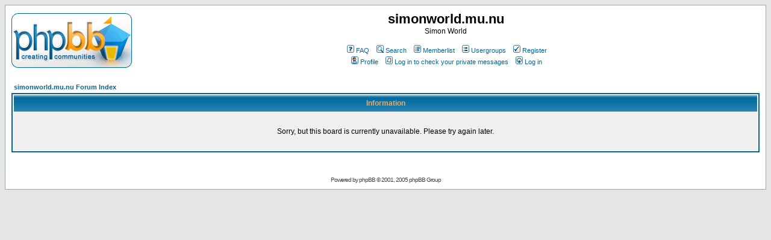

--- FILE ---
content_type: text/html; charset=UTF-8
request_url: http://www.simonworld.mu.nu/talk/profile.php?mode=editprofile&sid=f538df66a860c6ce08fb04a68d5e91e6
body_size: 3813
content:
<!DOCTYPE HTML PUBLIC "-//W3C//DTD HTML 4.01 Transitional//EN">
<html dir="ltr">
<head>
<meta http-equiv="Content-Type" content="text/html; charset=iso-8859-1">
<meta http-equiv="Content-Style-Type" content="text/css">

<link rel="top" href="./index.php?sid=ea58878af22dd121f563496b344f71d0" title="simonworld.mu.nu Forum Index" />
<link rel="search" href="./search.php?sid=ea58878af22dd121f563496b344f71d0" title="Search" />
<link rel="help" href="./faq.php?sid=ea58878af22dd121f563496b344f71d0" title="FAQ" />
<link rel="author" href="./memberlist.php?sid=ea58878af22dd121f563496b344f71d0" title="Memberlist" />

<title>simonworld.mu.nu :: </title>
<!-- link rel="stylesheet" href="templates/subSilver/subSilver.css" type="text/css" -->
<style type="text/css">
<!--
/*
  The original subSilver Theme for phpBB version 2+
  Created by subBlue design
  http://www.subBlue.com

  NOTE: These CSS definitions are stored within the main page body so that you can use the phpBB2
  theme administration centre. When you have finalised your style you could cut the final CSS code
  and place it in an external file, deleting this section to save bandwidth.
*/

/* General page style. The scroll bar colours only visible in IE5.5+ */
body {
	background-color: #E5E5E5;
	scrollbar-face-color: #DEE3E7;
	scrollbar-highlight-color: #FFFFFF;
	scrollbar-shadow-color: #DEE3E7;
	scrollbar-3dlight-color: #D1D7DC;
	scrollbar-arrow-color:  #006699;
	scrollbar-track-color: #EFEFEF;
	scrollbar-darkshadow-color: #98AAB1;
}

/* General font families for common tags */
font,th,td,p { font-family: Verdana, Arial, Helvetica, sans-serif }
a:link,a:active,a:visited { color : #006699; }
a:hover		{ text-decoration: underline; color : #DD6900; }
hr	{ height: 0px; border: solid #D1D7DC 0px; border-top-width: 1px;}

/* This is the border line & background colour round the entire page */
.bodyline	{ background-color: #FFFFFF; border: 1px #98AAB1 solid; }

/* This is the outline round the main forum tables */
.forumline	{ background-color: #FFFFFF; border: 2px #006699 solid; }

/* Main table cell colours and backgrounds */
td.row1	{ background-color: #EFEFEF; }
td.row2	{ background-color: #DEE3E7; }
td.row3	{ background-color: #D1D7DC; }

/*
  This is for the table cell above the Topics, Post & Last posts on the index.php page
  By default this is the fading out gradiated silver background.
  However, you could replace this with a bitmap specific for each forum
*/
td.rowpic {
		background-color: #FFFFFF;
		background-image: url(templates/subSilver/images/cellpic2.jpg);
		background-repeat: repeat-y;
}

/* Header cells - the blue and silver gradient backgrounds */
th	{
	color: #FFA34F; font-size: 11px; font-weight : bold;
	background-color: #006699; height: 25px;
	background-image: url(templates/subSilver/images/cellpic3.gif);
}

td.cat,td.catHead,td.catSides,td.catLeft,td.catRight,td.catBottom {
			background-image: url(templates/subSilver/images/cellpic1.gif);
			background-color:#D1D7DC; border: #FFFFFF; border-style: solid; height: 28px;
}

/*
  Setting additional nice inner borders for the main table cells.
  The names indicate which sides the border will be on.
  Don't worry if you don't understand this, just ignore it :-)
*/
td.cat,td.catHead,td.catBottom {
	height: 29px;
	border-width: 0px 0px 0px 0px;
}
th.thHead,th.thSides,th.thTop,th.thLeft,th.thRight,th.thBottom,th.thCornerL,th.thCornerR {
	font-weight: bold; border: #FFFFFF; border-style: solid; height: 28px;
}
td.row3Right,td.spaceRow {
	background-color: #D1D7DC; border: #FFFFFF; border-style: solid;
}

th.thHead,td.catHead { font-size: 12px; border-width: 1px 1px 0px 1px; }
th.thSides,td.catSides,td.spaceRow	 { border-width: 0px 1px 0px 1px; }
th.thRight,td.catRight,td.row3Right	 { border-width: 0px 1px 0px 0px; }
th.thLeft,td.catLeft	  { border-width: 0px 0px 0px 1px; }
th.thBottom,td.catBottom  { border-width: 0px 1px 1px 1px; }
th.thTop	 { border-width: 1px 0px 0px 0px; }
th.thCornerL { border-width: 1px 0px 0px 1px; }
th.thCornerR { border-width: 1px 1px 0px 0px; }

/* The largest text used in the index page title and toptic title etc. */
.maintitle	{
	font-weight: bold; font-size: 22px; font-family: "Trebuchet MS",Verdana, Arial, Helvetica, sans-serif;
	text-decoration: none; line-height : 120%; color : #000000;
}

/* General text */
.gen { font-size : 12px; }
.genmed { font-size : 11px; }
.gensmall { font-size : 10px; }
.gen,.genmed,.gensmall { color : #000000; }
a.gen,a.genmed,a.gensmall { color: #006699; text-decoration: none; }
a.gen:hover,a.genmed:hover,a.gensmall:hover	{ color: #DD6900; text-decoration: underline; }

/* The register, login, search etc links at the top of the page */
.mainmenu		{ font-size : 11px; color : #000000 }
a.mainmenu		{ text-decoration: none; color : #006699;  }
a.mainmenu:hover{ text-decoration: underline; color : #DD6900; }

/* Forum category titles */
.cattitle		{ font-weight: bold; font-size: 12px ; letter-spacing: 1px; color : #006699}
a.cattitle		{ text-decoration: none; color : #006699; }
a.cattitle:hover{ text-decoration: underline; }

/* Forum title: Text and link to the forums used in: index.php */
.forumlink		{ font-weight: bold; font-size: 12px; color : #006699; }
a.forumlink 	{ text-decoration: none; color : #006699; }
a.forumlink:hover{ text-decoration: underline; color : #DD6900; }

/* Used for the navigation text, (Page 1,2,3 etc) and the navigation bar when in a forum */
.nav			{ font-weight: bold; font-size: 11px; color : #000000;}
a.nav			{ text-decoration: none; color : #006699; }
a.nav:hover		{ text-decoration: underline; }

/* titles for the topics: could specify viewed link colour too */
.topictitle,h1,h2	{ font-weight: bold; font-size: 11px; color : #000000; }
a.topictitle:link   { text-decoration: none; color : #006699; }
a.topictitle:visited { text-decoration: none; color : #5493B4; }
a.topictitle:hover	{ text-decoration: underline; color : #DD6900; }

/* Name of poster in viewmsg.php and viewtopic.php and other places */
.name			{ font-size : 11px; color : #000000;}

/* Location, number of posts, post date etc */
.postdetails		{ font-size : 10px; color : #000000; }

/* The content of the posts (body of text) */
.postbody { font-size : 12px; line-height: 18px}
a.postlink:link	{ text-decoration: none; color : #006699 }
a.postlink:visited { text-decoration: none; color : #5493B4; }
a.postlink:hover { text-decoration: underline; color : #DD6900}

/* Quote & Code blocks */
.code {
	font-family: Courier, 'Courier New', sans-serif; font-size: 11px; color: #006600;
	background-color: #FAFAFA; border: #D1D7DC; border-style: solid;
	border-left-width: 1px; border-top-width: 1px; border-right-width: 1px; border-bottom-width: 1px
}

.quote {
	font-family: Verdana, Arial, Helvetica, sans-serif; font-size: 11px; color: #444444; line-height: 125%;
	background-color: #FAFAFA; border: #D1D7DC; border-style: solid;
	border-left-width: 1px; border-top-width: 1px; border-right-width: 1px; border-bottom-width: 1px
}

/* Copyright and bottom info */
.copyright		{ font-size: 10px; font-family: Verdana, Arial, Helvetica, sans-serif; color: #444444; letter-spacing: -1px;}
a.copyright		{ color: #444444; text-decoration: none;}
a.copyright:hover { color: #000000; text-decoration: underline;}

/* Form elements */
input,textarea, select {
	color : #000000;
	font: normal 11px Verdana, Arial, Helvetica, sans-serif;
	border-color : #000000;
}

/* The text input fields background colour */
input.post, textarea.post, select {
	background-color : #FFFFFF;
}

input { text-indent : 2px; }

/* The buttons used for bbCode styling in message post */
input.button {
	background-color : #EFEFEF;
	color : #000000;
	font-size: 11px; font-family: Verdana, Arial, Helvetica, sans-serif;
}

/* The main submit button option */
input.mainoption {
	background-color : #FAFAFA;
	font-weight : bold;
}

/* None-bold submit button */
input.liteoption {
	background-color : #FAFAFA;
	font-weight : normal;
}

/* This is the line in the posting page which shows the rollover
  help line. This is actually a text box, but if set to be the same
  colour as the background no one will know ;)
*/
.helpline { background-color: #DEE3E7; border-style: none; }

/* Import the fancy styles for IE only (NS4.x doesn't use the @import function) */
@import url("templates/subSilver/formIE.css");
-->
</style>
</head>
<body bgcolor="#E5E5E5" text="#000000" link="#006699" vlink="#5493B4">

<a name="top"></a>

<table width="100%" cellspacing="0" cellpadding="10" border="0" align="center">
	<tr>
		<td class="bodyline"><table width="100%" cellspacing="0" cellpadding="0" border="0">
			<tr>
				<td><a href="index.php?sid=ea58878af22dd121f563496b344f71d0"><img src="templates/subSilver/images/logo_phpBB.gif" border="0" alt="simonworld.mu.nu Forum Index" vspace="1" /></a></td>
				<td align="center" width="100%" valign="middle"><span class="maintitle">simonworld.mu.nu</span><br /><span class="gen">Simon World<br />&nbsp; </span>
				<table cellspacing="0" cellpadding="2" border="0">
					<tr>
						<td align="center" valign="top" nowrap="nowrap"><span class="mainmenu">&nbsp;<a href="faq.php?sid=ea58878af22dd121f563496b344f71d0" class="mainmenu"><img src="templates/subSilver/images/icon_mini_faq.gif" width="12" height="13" border="0" alt="FAQ" hspace="3" />FAQ</a>&nbsp; &nbsp;<a href="search.php?sid=ea58878af22dd121f563496b344f71d0" class="mainmenu"><img src="templates/subSilver/images/icon_mini_search.gif" width="12" height="13" border="0" alt="Search" hspace="3" />Search</a>&nbsp; &nbsp;<a href="memberlist.php?sid=ea58878af22dd121f563496b344f71d0" class="mainmenu"><img src="templates/subSilver/images/icon_mini_members.gif" width="12" height="13" border="0" alt="Memberlist" hspace="3" />Memberlist</a>&nbsp; &nbsp;<a href="groupcp.php?sid=ea58878af22dd121f563496b344f71d0" class="mainmenu"><img src="templates/subSilver/images/icon_mini_groups.gif" width="12" height="13" border="0" alt="Usergroups" hspace="3" />Usergroups</a>&nbsp;
						&nbsp;<a href="profile.php?mode=register&amp;sid=ea58878af22dd121f563496b344f71d0" class="mainmenu"><img src="templates/subSilver/images/icon_mini_register.gif" width="12" height="13" border="0" alt="Register" hspace="3" />Register</a>&nbsp;
						</span></td>
					</tr>
					<tr>
						<td height="25" align="center" valign="top" nowrap="nowrap"><span class="mainmenu">&nbsp;<a href="profile.php?mode=editprofile&amp;sid=ea58878af22dd121f563496b344f71d0" class="mainmenu"><img src="templates/subSilver/images/icon_mini_profile.gif" width="12" height="13" border="0" alt="Profile" hspace="3" />Profile</a>&nbsp; &nbsp;<a href="privmsg.php?folder=inbox&amp;sid=ea58878af22dd121f563496b344f71d0" class="mainmenu"><img src="templates/subSilver/images/icon_mini_message.gif" width="12" height="13" border="0" alt="Log in to check your private messages" hspace="3" />Log in to check your private messages</a>&nbsp; &nbsp;<a href="login.php?sid=ea58878af22dd121f563496b344f71d0" class="mainmenu"><img src="templates/subSilver/images/icon_mini_login.gif" width="12" height="13" border="0" alt="Log in" hspace="3" />Log in</a>&nbsp;</span></td>
					</tr>
				</table></td>
			</tr>
		</table>

		<br />


<table width="100%" cellspacing="2" cellpadding="2" border="0" align="center">
	<tr>
		<td align="left" class="nav"><a href="index.php?sid=ea58878af22dd121f563496b344f71d0" class="nav">simonworld.mu.nu Forum Index</a></td>
	</tr>
</table>

<table class="forumline" width="100%" cellspacing="1" cellpadding="4" border="0">
	<tr>
		<th class="thHead" height="25"><b>Information</b></th>
	</tr>
	<tr>
		<td class="row1"><table width="100%" cellspacing="0" cellpadding="1" border="0">
			<tr>
				<td>&nbsp;</td>
			</tr>
			<tr>
				<td align="center"><span class="gen">Sorry, but this board is currently unavailable.  Please try again later.</span></td>
			</tr>
			<tr>
				<td>&nbsp;</td>
			</tr>
		</table></td>
	</tr>
</table>

<br clear="all" />


<div align="center"><span class="copyright"><br /><br />
<!--
	We request you retain the full copyright notice below including the link to www.phpbb.com.
	This not only gives respect to the large amount of time given freely by the developers
	but also helps build interest, traffic and use of phpBB 2.0. If you cannot (for good
	reason) retain the full copyright we request you at least leave in place the
	Powered by phpBB line, with phpBB linked to www.phpbb.com. If you refuse
	to include even this then support on our forums may be affected.

	The phpBB Group : 2002
// -->
Powered by <a href="http://www.phpbb.com/" target="_phpbb" class="copyright">phpBB</a> &copy; 2001, 2005 phpBB Group<br /></span></div>
		</td>
	</tr>
</table>

</body>
</html>

